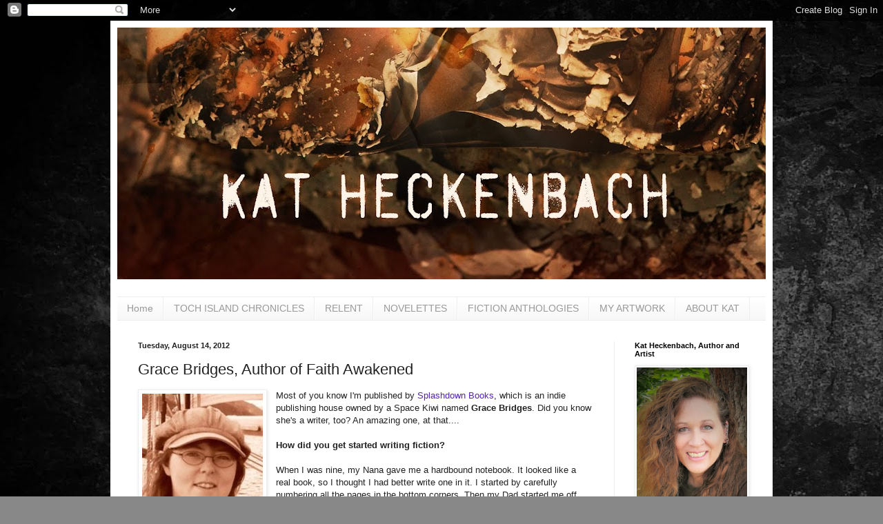

--- FILE ---
content_type: text/html; charset=UTF-8
request_url: http://www.katheckenbach.com/2012/08/grace-bridges-author-of-faith-awakened.html
body_size: 16062
content:
<!DOCTYPE html>
<html class='v2' dir='ltr' lang='en'>
<head>
<link href='https://www.blogger.com/static/v1/widgets/335934321-css_bundle_v2.css' rel='stylesheet' type='text/css'/>
<meta content='width=1100' name='viewport'/>
<meta content='text/html; charset=UTF-8' http-equiv='Content-Type'/>
<meta content='blogger' name='generator'/>
<link href='http://www.katheckenbach.com/favicon.ico' rel='icon' type='image/x-icon'/>
<link href='http://www.katheckenbach.com/2012/08/grace-bridges-author-of-faith-awakened.html' rel='canonical'/>
<link rel="alternate" type="application/atom+xml" title="Finding Kat Heckenbach - Atom" href="http://www.katheckenbach.com/feeds/posts/default" />
<link rel="alternate" type="application/rss+xml" title="Finding Kat Heckenbach - RSS" href="http://www.katheckenbach.com/feeds/posts/default?alt=rss" />
<link rel="service.post" type="application/atom+xml" title="Finding Kat Heckenbach - Atom" href="https://www.blogger.com/feeds/1036843894999783533/posts/default" />

<link rel="alternate" type="application/atom+xml" title="Finding Kat Heckenbach - Atom" href="http://www.katheckenbach.com/feeds/6994409294829125643/comments/default" />
<!--Can't find substitution for tag [blog.ieCssRetrofitLinks]-->
<link href='https://blogger.googleusercontent.com/img/b/R29vZ2xl/AVvXsEhmsZPQiLwZTHz8mpJ71QtW1Q_Wxk-LdLqvDzfJZjPcL_VD7M6XFC5a7SCc36z66uMH-KWHc3V_G-da7rx_ocjbbPCAfHJ9WppvuXGGuLyaBZyJlPyEgMZHgIbmVuUF6t59a-gdS9jnlJwz/s1600/grace.jpg' rel='image_src'/>
<meta content='http://www.katheckenbach.com/2012/08/grace-bridges-author-of-faith-awakened.html' property='og:url'/>
<meta content='Grace Bridges, Author of Faith Awakened' property='og:title'/>
<meta content='  Most of you know I&#39;m published by Splashdown Books , which is an indie publishing house owned by a Space Kiwi named Grace Bridges . Did yo...' property='og:description'/>
<meta content='https://blogger.googleusercontent.com/img/b/R29vZ2xl/AVvXsEhmsZPQiLwZTHz8mpJ71QtW1Q_Wxk-LdLqvDzfJZjPcL_VD7M6XFC5a7SCc36z66uMH-KWHc3V_G-da7rx_ocjbbPCAfHJ9WppvuXGGuLyaBZyJlPyEgMZHgIbmVuUF6t59a-gdS9jnlJwz/w1200-h630-p-k-no-nu/grace.jpg' property='og:image'/>
<title>Finding Kat Heckenbach: Grace Bridges, Author of Faith Awakened</title>
<style id='page-skin-1' type='text/css'><!--
/*
-----------------------------------------------
Blogger Template Style
Name:     Simple
Designer: Blogger
URL:      www.blogger.com
----------------------------------------------- */
/* Content
----------------------------------------------- */
body {
font: normal normal 12px Arial, Tahoma, Helvetica, FreeSans, sans-serif;
color: #222222;
background: #888888 url(http://3.bp.blogspot.com/-QfGi6KTbfEw/WVfQwUQcxEI/AAAAAAAAFao/lXnaFlSacT425-gFKQMJrI4pR9WjclcCgCK4BGAYYCw/s0/site-background.jpg) repeat scroll top left;
padding: 0 40px 40px 40px;
}
html body .region-inner {
min-width: 0;
max-width: 100%;
width: auto;
}
h2 {
font-size: 22px;
}
a:link {
text-decoration:none;
color: #5321bb;
}
a:visited {
text-decoration:none;
color: #5321bb;
}
a:hover {
text-decoration:underline;
color: #dd3d00;
}
.body-fauxcolumn-outer .fauxcolumn-inner {
background: transparent none repeat scroll top left;
_background-image: none;
}
.body-fauxcolumn-outer .cap-top {
position: absolute;
z-index: 1;
height: 400px;
width: 100%;
}
.body-fauxcolumn-outer .cap-top .cap-left {
width: 100%;
background: transparent none repeat-x scroll top left;
_background-image: none;
}
.content-outer {
-moz-box-shadow: 0 0 40px rgba(0, 0, 0, .15);
-webkit-box-shadow: 0 0 5px rgba(0, 0, 0, .15);
-goog-ms-box-shadow: 0 0 10px #333333;
box-shadow: 0 0 40px rgba(0, 0, 0, .15);
margin-bottom: 1px;
}
.content-inner {
padding: 10px 10px;
}
.content-inner {
background-color: #ffffff;
}
/* Header
----------------------------------------------- */
.header-outer {
background: #ffffff none repeat-x scroll 0 -400px;
_background-image: none;
}
.Header h1 {
font: normal normal 60px Arial, Tahoma, Helvetica, FreeSans, sans-serif;
color: #f5f5f5;
text-shadow: -1px -1px 1px rgba(0, 0, 0, .2);
}
.Header h1 a {
color: #f5f5f5;
}
.Header .description {
font-size: 140%;
color: #777777;
}
.header-inner .Header .titlewrapper {
padding: 22px 30px;
}
.header-inner .Header .descriptionwrapper {
padding: 0 30px;
}
/* Tabs
----------------------------------------------- */
.tabs-inner .section:first-child {
border-top: 1px solid #eeeeee;
}
.tabs-inner .section:first-child ul {
margin-top: -1px;
border-top: 1px solid #eeeeee;
border-left: 0 solid #eeeeee;
border-right: 0 solid #eeeeee;
}
.tabs-inner .widget ul {
background: #f5f5f5 url(https://resources.blogblog.com/blogblog/data/1kt/simple/gradients_light.png) repeat-x scroll 0 -800px;
_background-image: none;
border-bottom: 1px solid #eeeeee;
margin-top: 0;
margin-left: -30px;
margin-right: -30px;
}
.tabs-inner .widget li a {
display: inline-block;
padding: .6em 1em;
font: normal normal 14px Arial, Tahoma, Helvetica, FreeSans, sans-serif;
color: #999999;
border-left: 1px solid #ffffff;
border-right: 1px solid #eeeeee;
}
.tabs-inner .widget li:first-child a {
border-left: none;
}
.tabs-inner .widget li.selected a, .tabs-inner .widget li a:hover {
color: #000000;
background-color: #eeeeee;
text-decoration: none;
}
/* Columns
----------------------------------------------- */
.main-outer {
border-top: 0 solid #eeeeee;
}
.fauxcolumn-left-outer .fauxcolumn-inner {
border-right: 1px solid #eeeeee;
}
.fauxcolumn-right-outer .fauxcolumn-inner {
border-left: 1px solid #eeeeee;
}
/* Headings
----------------------------------------------- */
div.widget > h2,
div.widget h2.title {
margin: 0 0 1em 0;
font: normal bold 11px Arial, Tahoma, Helvetica, FreeSans, sans-serif;
color: #000000;
}
/* Widgets
----------------------------------------------- */
.widget .zippy {
color: #999999;
text-shadow: 2px 2px 1px rgba(0, 0, 0, .1);
}
.widget .popular-posts ul {
list-style: none;
}
/* Posts
----------------------------------------------- */
h2.date-header {
font: normal bold 11px Arial, Tahoma, Helvetica, FreeSans, sans-serif;
}
.date-header span {
background-color: transparent;
color: #222222;
padding: inherit;
letter-spacing: inherit;
margin: inherit;
}
.main-inner {
padding-top: 30px;
padding-bottom: 30px;
}
.main-inner .column-center-inner {
padding: 0 15px;
}
.main-inner .column-center-inner .section {
margin: 0 15px;
}
.post {
margin: 0 0 25px 0;
}
h3.post-title, .comments h4 {
font: normal normal 22px Arial, Tahoma, Helvetica, FreeSans, sans-serif;
margin: .75em 0 0;
}
.post-body {
font-size: 110%;
line-height: 1.4;
position: relative;
}
.post-body img, .post-body .tr-caption-container, .Profile img, .Image img,
.BlogList .item-thumbnail img {
padding: 2px;
background: #ffffff;
border: 1px solid #eeeeee;
-moz-box-shadow: 1px 1px 5px rgba(0, 0, 0, .1);
-webkit-box-shadow: 1px 1px 5px rgba(0, 0, 0, .1);
box-shadow: 1px 1px 5px rgba(0, 0, 0, .1);
}
.post-body img, .post-body .tr-caption-container {
padding: 5px;
}
.post-body .tr-caption-container {
color: #222222;
}
.post-body .tr-caption-container img {
padding: 0;
background: transparent;
border: none;
-moz-box-shadow: 0 0 0 rgba(0, 0, 0, .1);
-webkit-box-shadow: 0 0 0 rgba(0, 0, 0, .1);
box-shadow: 0 0 0 rgba(0, 0, 0, .1);
}
.post-header {
margin: 0 0 1.5em;
line-height: 1.6;
font-size: 90%;
}
.post-footer {
margin: 20px -2px 0;
padding: 5px 10px;
color: #666666;
background-color: #f9f9f9;
border-bottom: 1px solid #eeeeee;
line-height: 1.6;
font-size: 90%;
}
#comments .comment-author {
padding-top: 1.5em;
border-top: 1px solid #eeeeee;
background-position: 0 1.5em;
}
#comments .comment-author:first-child {
padding-top: 0;
border-top: none;
}
.avatar-image-container {
margin: .2em 0 0;
}
#comments .avatar-image-container img {
border: 1px solid #eeeeee;
}
/* Comments
----------------------------------------------- */
.comments .comments-content .icon.blog-author {
background-repeat: no-repeat;
background-image: url([data-uri]);
}
.comments .comments-content .loadmore a {
border-top: 1px solid #999999;
border-bottom: 1px solid #999999;
}
.comments .comment-thread.inline-thread {
background-color: #f9f9f9;
}
.comments .continue {
border-top: 2px solid #999999;
}
/* Accents
---------------------------------------------- */
.section-columns td.columns-cell {
border-left: 1px solid #eeeeee;
}
.blog-pager {
background: transparent none no-repeat scroll top center;
}
.blog-pager-older-link, .home-link,
.blog-pager-newer-link {
background-color: #ffffff;
padding: 5px;
}
.footer-outer {
border-top: 0 dashed #bbbbbb;
}
/* Mobile
----------------------------------------------- */
body.mobile  {
background-size: auto;
}
.mobile .body-fauxcolumn-outer {
background: transparent none repeat scroll top left;
}
.mobile .body-fauxcolumn-outer .cap-top {
background-size: 100% auto;
}
.mobile .content-outer {
-webkit-box-shadow: 0 0 3px rgba(0, 0, 0, .15);
box-shadow: 0 0 3px rgba(0, 0, 0, .15);
}
.mobile .tabs-inner .widget ul {
margin-left: 0;
margin-right: 0;
}
.mobile .post {
margin: 0;
}
.mobile .main-inner .column-center-inner .section {
margin: 0;
}
.mobile .date-header span {
padding: 0.1em 10px;
margin: 0 -10px;
}
.mobile h3.post-title {
margin: 0;
}
.mobile .blog-pager {
background: transparent none no-repeat scroll top center;
}
.mobile .footer-outer {
border-top: none;
}
.mobile .main-inner, .mobile .footer-inner {
background-color: #ffffff;
}
.mobile-index-contents {
color: #222222;
}
.mobile-link-button {
background-color: #5321bb;
}
.mobile-link-button a:link, .mobile-link-button a:visited {
color: #ffffff;
}
.mobile .tabs-inner .section:first-child {
border-top: none;
}
.mobile .tabs-inner .PageList .widget-content {
background-color: #eeeeee;
color: #000000;
border-top: 1px solid #eeeeee;
border-bottom: 1px solid #eeeeee;
}
.mobile .tabs-inner .PageList .widget-content .pagelist-arrow {
border-left: 1px solid #eeeeee;
}

--></style>
<style id='template-skin-1' type='text/css'><!--
body {
min-width: 960px;
}
.content-outer, .content-fauxcolumn-outer, .region-inner {
min-width: 960px;
max-width: 960px;
_width: 960px;
}
.main-inner .columns {
padding-left: 0;
padding-right: 220px;
}
.main-inner .fauxcolumn-center-outer {
left: 0;
right: 220px;
/* IE6 does not respect left and right together */
_width: expression(this.parentNode.offsetWidth -
parseInt("0") -
parseInt("220px") + 'px');
}
.main-inner .fauxcolumn-left-outer {
width: 0;
}
.main-inner .fauxcolumn-right-outer {
width: 220px;
}
.main-inner .column-left-outer {
width: 0;
right: 100%;
margin-left: -0;
}
.main-inner .column-right-outer {
width: 220px;
margin-right: -220px;
}
#layout {
min-width: 0;
}
#layout .content-outer {
min-width: 0;
width: 800px;
}
#layout .region-inner {
min-width: 0;
width: auto;
}
body#layout div.add_widget {
padding: 8px;
}
body#layout div.add_widget a {
margin-left: 32px;
}
--></style>
<style>
    body {background-image:url(http\:\/\/3.bp.blogspot.com\/-QfGi6KTbfEw\/WVfQwUQcxEI\/AAAAAAAAFao\/lXnaFlSacT425-gFKQMJrI4pR9WjclcCgCK4BGAYYCw\/s0\/site-background.jpg);}
    
@media (max-width: 200px) { body {background-image:url(http\:\/\/3.bp.blogspot.com\/-QfGi6KTbfEw\/WVfQwUQcxEI\/AAAAAAAAFao\/lXnaFlSacT425-gFKQMJrI4pR9WjclcCgCK4BGAYYCw\/w200\/site-background.jpg);}}
@media (max-width: 400px) and (min-width: 201px) { body {background-image:url(http\:\/\/3.bp.blogspot.com\/-QfGi6KTbfEw\/WVfQwUQcxEI\/AAAAAAAAFao\/lXnaFlSacT425-gFKQMJrI4pR9WjclcCgCK4BGAYYCw\/w400\/site-background.jpg);}}
@media (max-width: 800px) and (min-width: 401px) { body {background-image:url(http\:\/\/3.bp.blogspot.com\/-QfGi6KTbfEw\/WVfQwUQcxEI\/AAAAAAAAFao\/lXnaFlSacT425-gFKQMJrI4pR9WjclcCgCK4BGAYYCw\/w800\/site-background.jpg);}}
@media (max-width: 1200px) and (min-width: 801px) { body {background-image:url(http\:\/\/3.bp.blogspot.com\/-QfGi6KTbfEw\/WVfQwUQcxEI\/AAAAAAAAFao\/lXnaFlSacT425-gFKQMJrI4pR9WjclcCgCK4BGAYYCw\/w1200\/site-background.jpg);}}
/* Last tag covers anything over one higher than the previous max-size cap. */
@media (min-width: 1201px) { body {background-image:url(http\:\/\/3.bp.blogspot.com\/-QfGi6KTbfEw\/WVfQwUQcxEI\/AAAAAAAAFao\/lXnaFlSacT425-gFKQMJrI4pR9WjclcCgCK4BGAYYCw\/w1600\/site-background.jpg);}}
  </style>
<link href='https://www.blogger.com/dyn-css/authorization.css?targetBlogID=1036843894999783533&amp;zx=1a2ddcef-c2df-4402-83a4-4508b5ff40b3' media='none' onload='if(media!=&#39;all&#39;)media=&#39;all&#39;' rel='stylesheet'/><noscript><link href='https://www.blogger.com/dyn-css/authorization.css?targetBlogID=1036843894999783533&amp;zx=1a2ddcef-c2df-4402-83a4-4508b5ff40b3' rel='stylesheet'/></noscript>
<meta name='google-adsense-platform-account' content='ca-host-pub-1556223355139109'/>
<meta name='google-adsense-platform-domain' content='blogspot.com'/>

</head>
<body class='loading variant-pale'>
<div class='navbar section' id='navbar' name='Navbar'><div class='widget Navbar' data-version='1' id='Navbar1'><script type="text/javascript">
    function setAttributeOnload(object, attribute, val) {
      if(window.addEventListener) {
        window.addEventListener('load',
          function(){ object[attribute] = val; }, false);
      } else {
        window.attachEvent('onload', function(){ object[attribute] = val; });
      }
    }
  </script>
<div id="navbar-iframe-container"></div>
<script type="text/javascript" src="https://apis.google.com/js/platform.js"></script>
<script type="text/javascript">
      gapi.load("gapi.iframes:gapi.iframes.style.bubble", function() {
        if (gapi.iframes && gapi.iframes.getContext) {
          gapi.iframes.getContext().openChild({
              url: 'https://www.blogger.com/navbar/1036843894999783533?po\x3d6994409294829125643\x26origin\x3dhttp://www.katheckenbach.com',
              where: document.getElementById("navbar-iframe-container"),
              id: "navbar-iframe"
          });
        }
      });
    </script><script type="text/javascript">
(function() {
var script = document.createElement('script');
script.type = 'text/javascript';
script.src = '//pagead2.googlesyndication.com/pagead/js/google_top_exp.js';
var head = document.getElementsByTagName('head')[0];
if (head) {
head.appendChild(script);
}})();
</script>
</div></div>
<div class='body-fauxcolumns'>
<div class='fauxcolumn-outer body-fauxcolumn-outer'>
<div class='cap-top'>
<div class='cap-left'></div>
<div class='cap-right'></div>
</div>
<div class='fauxborder-left'>
<div class='fauxborder-right'></div>
<div class='fauxcolumn-inner'>
</div>
</div>
<div class='cap-bottom'>
<div class='cap-left'></div>
<div class='cap-right'></div>
</div>
</div>
</div>
<div class='content'>
<div class='content-fauxcolumns'>
<div class='fauxcolumn-outer content-fauxcolumn-outer'>
<div class='cap-top'>
<div class='cap-left'></div>
<div class='cap-right'></div>
</div>
<div class='fauxborder-left'>
<div class='fauxborder-right'></div>
<div class='fauxcolumn-inner'>
</div>
</div>
<div class='cap-bottom'>
<div class='cap-left'></div>
<div class='cap-right'></div>
</div>
</div>
</div>
<div class='content-outer'>
<div class='content-cap-top cap-top'>
<div class='cap-left'></div>
<div class='cap-right'></div>
</div>
<div class='fauxborder-left content-fauxborder-left'>
<div class='fauxborder-right content-fauxborder-right'></div>
<div class='content-inner'>
<header>
<div class='header-outer'>
<div class='header-cap-top cap-top'>
<div class='cap-left'></div>
<div class='cap-right'></div>
</div>
<div class='fauxborder-left header-fauxborder-left'>
<div class='fauxborder-right header-fauxborder-right'></div>
<div class='region-inner header-inner'>
<div class='header section' id='header' name='Header'><div class='widget Header' data-version='1' id='Header1'>
<div id='header-inner'>
<a href='http://www.katheckenbach.com/' style='display: block'>
<img alt='Finding Kat Heckenbach' height='365px; ' id='Header1_headerimg' src='https://blogger.googleusercontent.com/img/b/R29vZ2xl/AVvXsEj4-2IH5ZuI-B9KrZUhfV0ERmVQEN9U9XEjKeG_GfocEni0HLd24Jz3Vg9BZgxHUyFuuZ2YqV4nea_3dy-w3MpHuhx_LJAwPxP4ti3uvMqyXOaqCefH-OthgiuD9n1GE8W7todNa1WHerbM/s940/RelentCoverArtBanner.jpg' style='display: block' width='940px; '/>
</a>
<div class='descriptionwrapper'>
<p class='description'><span>
</span></p>
</div>
</div>
</div></div>
</div>
</div>
<div class='header-cap-bottom cap-bottom'>
<div class='cap-left'></div>
<div class='cap-right'></div>
</div>
</div>
</header>
<div class='tabs-outer'>
<div class='tabs-cap-top cap-top'>
<div class='cap-left'></div>
<div class='cap-right'></div>
</div>
<div class='fauxborder-left tabs-fauxborder-left'>
<div class='fauxborder-right tabs-fauxborder-right'></div>
<div class='region-inner tabs-inner'>
<div class='tabs section' id='crosscol' name='Cross-Column'><div class='widget PageList' data-version='1' id='PageList1'>
<h2>Pages</h2>
<div class='widget-content'>
<ul>
<li>
<a href='http://www.katheckenbach.com/'>Home</a>
</li>
<li>
<a href='http://www.katheckenbach.com/p/novels.html'>TOCH ISLAND CHRONICLES</a>
</li>
<li>
<a href='http://www.katheckenbach.com/p/relent.html'>RELENT</a>
</li>
<li>
<a href='http://www.katheckenbach.com/p/short-story-ebooks.html'>NOVELETTES </a>
</li>
<li>
<a href='http://www.katheckenbach.com/p/fiction-anthologies.html'>FICTION ANTHOLOGIES</a>
</li>
<li>
<a href='http://www.katheckenbach.com/p/my-artwork.html'>MY ARTWORK</a>
</li>
<li>
<a href='http://www.katheckenbach.com/p/about-kat.html'>ABOUT KAT</a>
</li>
</ul>
<div class='clear'></div>
</div>
</div></div>
<div class='tabs no-items section' id='crosscol-overflow' name='Cross-Column 2'></div>
</div>
</div>
<div class='tabs-cap-bottom cap-bottom'>
<div class='cap-left'></div>
<div class='cap-right'></div>
</div>
</div>
<div class='main-outer'>
<div class='main-cap-top cap-top'>
<div class='cap-left'></div>
<div class='cap-right'></div>
</div>
<div class='fauxborder-left main-fauxborder-left'>
<div class='fauxborder-right main-fauxborder-right'></div>
<div class='region-inner main-inner'>
<div class='columns fauxcolumns'>
<div class='fauxcolumn-outer fauxcolumn-center-outer'>
<div class='cap-top'>
<div class='cap-left'></div>
<div class='cap-right'></div>
</div>
<div class='fauxborder-left'>
<div class='fauxborder-right'></div>
<div class='fauxcolumn-inner'>
</div>
</div>
<div class='cap-bottom'>
<div class='cap-left'></div>
<div class='cap-right'></div>
</div>
</div>
<div class='fauxcolumn-outer fauxcolumn-left-outer'>
<div class='cap-top'>
<div class='cap-left'></div>
<div class='cap-right'></div>
</div>
<div class='fauxborder-left'>
<div class='fauxborder-right'></div>
<div class='fauxcolumn-inner'>
</div>
</div>
<div class='cap-bottom'>
<div class='cap-left'></div>
<div class='cap-right'></div>
</div>
</div>
<div class='fauxcolumn-outer fauxcolumn-right-outer'>
<div class='cap-top'>
<div class='cap-left'></div>
<div class='cap-right'></div>
</div>
<div class='fauxborder-left'>
<div class='fauxborder-right'></div>
<div class='fauxcolumn-inner'>
</div>
</div>
<div class='cap-bottom'>
<div class='cap-left'></div>
<div class='cap-right'></div>
</div>
</div>
<!-- corrects IE6 width calculation -->
<div class='columns-inner'>
<div class='column-center-outer'>
<div class='column-center-inner'>
<div class='main section' id='main' name='Main'><div class='widget Blog' data-version='1' id='Blog1'>
<div class='blog-posts hfeed'>

          <div class="date-outer">
        
<h2 class='date-header'><span>Tuesday, August 14, 2012</span></h2>

          <div class="date-posts">
        
<div class='post-outer'>
<div class='post hentry uncustomized-post-template' itemprop='blogPost' itemscope='itemscope' itemtype='http://schema.org/BlogPosting'>
<meta content='https://blogger.googleusercontent.com/img/b/R29vZ2xl/AVvXsEhmsZPQiLwZTHz8mpJ71QtW1Q_Wxk-LdLqvDzfJZjPcL_VD7M6XFC5a7SCc36z66uMH-KWHc3V_G-da7rx_ocjbbPCAfHJ9WppvuXGGuLyaBZyJlPyEgMZHgIbmVuUF6t59a-gdS9jnlJwz/s1600/grace.jpg' itemprop='image_url'/>
<meta content='1036843894999783533' itemprop='blogId'/>
<meta content='6994409294829125643' itemprop='postId'/>
<a name='6994409294829125643'></a>
<h3 class='post-title entry-title' itemprop='name'>
Grace Bridges, Author of Faith Awakened
</h3>
<div class='post-header'>
<div class='post-header-line-1'></div>
</div>
<div class='post-body entry-content' id='post-body-6994409294829125643' itemprop='description articleBody'>
<div class="separator" style="clear: both; text-align: center;">
<a href="https://blogger.googleusercontent.com/img/b/R29vZ2xl/AVvXsEhmsZPQiLwZTHz8mpJ71QtW1Q_Wxk-LdLqvDzfJZjPcL_VD7M6XFC5a7SCc36z66uMH-KWHc3V_G-da7rx_ocjbbPCAfHJ9WppvuXGGuLyaBZyJlPyEgMZHgIbmVuUF6t59a-gdS9jnlJwz/s1600/grace.jpg" imageanchor="1" style="clear: left; float: left; margin-bottom: 1em; margin-right: 1em;"><img border="0" src="https://blogger.googleusercontent.com/img/b/R29vZ2xl/AVvXsEhmsZPQiLwZTHz8mpJ71QtW1Q_Wxk-LdLqvDzfJZjPcL_VD7M6XFC5a7SCc36z66uMH-KWHc3V_G-da7rx_ocjbbPCAfHJ9WppvuXGGuLyaBZyJlPyEgMZHgIbmVuUF6t59a-gdS9jnlJwz/s1600/grace.jpg" /></a></div>
Most of you know I'm published by <a href="http://www.splashdownbooks.com/" target="_blank">Splashdown Books</a>, which is an indie publishing house owned by a Space Kiwi named <b>Grace Bridges</b>. Did you know she's a writer, too? An amazing one, at that....<br />
<b><br /></b>
<b>How did you get started writing fiction?</b><br />
<div class="MsoNormal">
<br /></div>
<div class="MsoNormal">
When I was nine, my
Nana gave me a hardbound notebook. It looked like a real book, so I thought I
had better write one in it. I started by carefully numbering all the pages in
the bottom corners. Then my Dad started me off with a generic story prompt
&#8220;Zebra&#8221; which I managed to spin into a long-running illustrated science fiction
tale alternating between infantile cops-n-robbers in space and ripping off
recently-viewed movies.<o:p></o:p></div>
<div class="MsoNormal">
<br /></div>
<div class="MsoNormal">
<br /></div>
<div class="MsoNormal">
<b>How do you incorporate themes and purpose into
your work, or do you?<o:p></o:p></b></div>
<div class="MsoNormal">
<br /></div>
<div class="MsoNormal">
Not deliberately. I
feel these things need to be organic. Story must come first. You can have a
great story and a fun read without a theme, but a themed story can be pretty
lame sometimes. If a theme suggests itself then I am happy to exploit it and
increase its power, but I won&#8217;t add an artificial one just for the sake of it. <o:p></o:p></div>
<div class="MsoNormal">
<br /></div>
<div class="MsoNormal">
<div class="separator" style="clear: both; text-align: center;">
<a href="https://blogger.googleusercontent.com/img/b/R29vZ2xl/AVvXsEhtKz-ziM39DZyyDZn1-QhN6IAAhodibPbxPoYUZVqo4-KlZf4iDgJG8bS1sDaQmYgKoO_svbimwtSmKg1_iJECua1P9G6c7-w_BldET6RWc0wUe6WPMpc8hZvFmx9KORyx9MFmMZNwwNp_/s1600/faith-250.jpg" imageanchor="1" style="clear: right; float: right; margin-bottom: 1em; margin-left: 1em;"><img border="0" height="320" src="https://blogger.googleusercontent.com/img/b/R29vZ2xl/AVvXsEhtKz-ziM39DZyyDZn1-QhN6IAAhodibPbxPoYUZVqo4-KlZf4iDgJG8bS1sDaQmYgKoO_svbimwtSmKg1_iJECua1P9G6c7-w_BldET6RWc0wUe6WPMpc8hZvFmx9KORyx9MFmMZNwwNp_/s320/faith-250.jpg" width="212" /></a></div>
<b><span lang="EN-NZ">How
would you summarize your style of writing?<o:p></o:p></span></b></div>
<div class="MsoNormal">
<br /></div>
<div class="MsoNormal">
<span lang="EN-NZ">Literary-influenced, deeply personal,
descriptive, and characterised by evocative vignettes. <o:p></o:p></span></div>
<div class="MsoNormal">
<br /></div>
<div class="MsoNormal">
Find Grace:<o:p></o:p></div>
<div class="MsoNormal">
<span lang="EN-NZ"><a href="http://grace.splashdownbooks.com/"><span lang="EN-US">http://grace.splashdownbooks.com</span></a></span><o:p></o:p></div>
<div class="MsoNormal">
<span lang="EN-NZ"><a href="http://www.facebook.com/gracebridges1"><span lang="EN-US">http://www.facebook.com/gracebridges1</span></a></span><o:p></o:p></div>
<div class="MsoNormal">
<span lang="EN-NZ"><span lang="EN-US"><a href="http://pinterest.com/splashdown">http://pinterest.com/splashdown</a></span></span> <o:p></o:p><br />
<span lang="EN-NZ"><br /></span>
<span lang="EN-NZ"></span><br />
<div class="MsoNormal">
<span lang="EN-NZ"><span lang="EN-NZ">Info on&nbsp;<a href="http://www.splashdownbooks.com/science-fiction/faith-awakened" target="_blank"><span style="font-family: &quot;Garamond&quot;,&quot;serif&quot;; font-size: 12pt; line-height: 18px;">Faith Awakened</span></a><o:p></o:p></span></span></div>
<div class="MsoNormal">
<span lang="EN-NZ"><br class="Apple-interchange-newline" /></span></div>
<div class="MsoNormal">
<div class="MsoNormal">
<span lang="EN-NZ"><i>Ireland as it has never been seen before - in a future where hope is hard to come by. Mariah, living in the dark time after the advent of a one world government, seeks the light in the underground Fellowship of the Awakened. Shortly afterwards, nearly the whole earth is silenced, and she struggles through the shock with a handful of survivors. Yet the danger has not passed away entirely, and they are forced to fight for their lives using an untested technology.</i></span></div>
<div class="MsoNormal">
<span lang="EN-NZ"><i><br /></i></span></div>
<div class="MsoNormal">
<span lang="EN-NZ"><i>Faith, too, grows up in Ireland, but it has little in common with the homeland Mariah knew. Sometimes she thinks her life is perfect, asking herself, "If this is a dream, when am I going to wake up?" Other times it seems repetitive and monotonous. She experiences much to delight her, but also suffers from inexplicable bouts of amnesia that rob her of the past again and again. Seeking answers, she travels much in the free world, where disappointments and successes vie for the upper hand until she finally finds fulfillment in spite of all her disasters.</i></span></div>
</div>
<br />
<span lang="EN-NZ"><br /></span></div>
<div class="MsoNormal">
<br /></div>
<div class="MsoNormal">
<span lang="EN-NZ">One of the trailers from the Faith Awakened
campaign of 2007 (filmed in Germany):<o:p></o:p></span><br />
<span lang="EN-NZ"><br /></span>

<iframe allowfullscreen="allowfullscreen" frameborder="0" height="315" src="http://www.youtube.com/embed/jNbbFBiNNJ4" width="420"></iframe>
<span lang="EN-NZ"><br /></span></div>
<div class="MsoNormal">
<br /></div>
<div class="MsoNormal">
<br /></div>
<div class="MsoNormal">
<span lang="EN-NZ">Blog Tour Sites:<o:p></o:p></span></div>
<div class="MsoNormal">
<br /></div>
<div class="MsoNormal">
<span lang="EN-NZ">R. L. Copple: &nbsp;<a href="http://blog.rlcopple.com/">http://blog.rlcopple.com</a><o:p></o:p></span></div>
<div class="MsoNormal">
Diane M. Graham: &nbsp;<a href="http://dianemgraham.com/blog/">http://dianemgraham.com/blog/</a></div>
<div class="MsoNormal">
<span lang="EN-NZ">Travis Perry: &nbsp;<a href="http://travissbigidea.blogspot.com/">http://travissbigidea.blogspot.com/</a><o:p></o:p></span></div>
<div class="MsoNormal">
<span lang="EN-NZ">Paul Baines:&nbsp;&nbsp;<a href="http://www.pabaines.com/">http://www.pabaines.com</a><o:p></o:p></span></div>
<div class="MsoNormal">
<span lang="EN-NZ">Caprice Hokstad: &nbsp;<a href="http://caprice.splashdownbooks.com/">http://caprice.splashdownbooks.com/</a><o:p></o:p></span></div>
<div class="MsoNormal">
<span lang="EN-NZ">Keven Newsome:&nbsp;&nbsp;<a href="http://www.kevennewsome.com/">http://www.kevennewsome.com</a><o:p></o:p></span></div>
<div class="MsoNormal">
<span lang="EN-NZ">Robynn Tolbert:&nbsp;&nbsp;<a href="http://ranunculusturtle.blogspot.com/">http://ranunculusturtle.blogspot.com/</a><o:p></o:p></span></div>
<div class="MsoNormal">
<span lang="EN-NZ">Frank Creed:&nbsp;&nbsp;<a href="http://blog.frankcreed.com/">http://blog.frankcreed.com/</a><o:p></o:p></span></div>
<div class="MsoNormal">
<span lang="EN-NZ">Fred Warren:&nbsp;&nbsp;<a href="http://frederation.wordpress.com/">http://frederation.wordpress.com/</a><o:p></o:p></span></div>
<div class="MsoNormal">
<span lang="EN-NZ">Ryan Grabow:&nbsp;&nbsp;<a href="http://www.egrabow.com/rm.php?e=Prime">http://www.egrabow.com/rm.php?e=Prime</a><o:p></o:p></span></div>
<div class="MsoNormal">
<span lang="EN-NZ">Greg Mitchell:&nbsp;&nbsp;<a href="http://www.thecomingevil.blogspot.com/">http://www.thecomingevil.blogspot.com/</a><o:p></o:p></span></div>
<div class="MsoNormal">
<br /></div>
<div class="MsoNormal">
<br /></div>
<div style='clear: both;'></div>
</div>
<div class='post-footer'>
<div class='post-footer-line post-footer-line-1'>
<span class='post-author vcard'>
Posted by
<span class='fn' itemprop='author' itemscope='itemscope' itemtype='http://schema.org/Person'>
<meta content='https://www.blogger.com/profile/17690721679155795038' itemprop='url'/>
<a class='g-profile' href='https://www.blogger.com/profile/17690721679155795038' rel='author' title='author profile'>
<span itemprop='name'>Kat Heckenbach</span>
</a>
</span>
</span>
<span class='post-timestamp'>
at
<meta content='http://www.katheckenbach.com/2012/08/grace-bridges-author-of-faith-awakened.html' itemprop='url'/>
<a class='timestamp-link' href='http://www.katheckenbach.com/2012/08/grace-bridges-author-of-faith-awakened.html' rel='bookmark' title='permanent link'><abbr class='published' itemprop='datePublished' title='2012-08-14T05:40:00-07:00'>5:40&#8239;AM</abbr></a>
</span>
<span class='post-comment-link'>
</span>
<span class='post-icons'>
<span class='item-control blog-admin pid-961446458'>
<a href='https://www.blogger.com/post-edit.g?blogID=1036843894999783533&postID=6994409294829125643&from=pencil' title='Edit Post'>
<img alt='' class='icon-action' height='18' src='https://resources.blogblog.com/img/icon18_edit_allbkg.gif' width='18'/>
</a>
</span>
</span>
<div class='post-share-buttons goog-inline-block'>
<a class='goog-inline-block share-button sb-email' href='https://www.blogger.com/share-post.g?blogID=1036843894999783533&postID=6994409294829125643&target=email' target='_blank' title='Email This'><span class='share-button-link-text'>Email This</span></a><a class='goog-inline-block share-button sb-blog' href='https://www.blogger.com/share-post.g?blogID=1036843894999783533&postID=6994409294829125643&target=blog' onclick='window.open(this.href, "_blank", "height=270,width=475"); return false;' target='_blank' title='BlogThis!'><span class='share-button-link-text'>BlogThis!</span></a><a class='goog-inline-block share-button sb-twitter' href='https://www.blogger.com/share-post.g?blogID=1036843894999783533&postID=6994409294829125643&target=twitter' target='_blank' title='Share to X'><span class='share-button-link-text'>Share to X</span></a><a class='goog-inline-block share-button sb-facebook' href='https://www.blogger.com/share-post.g?blogID=1036843894999783533&postID=6994409294829125643&target=facebook' onclick='window.open(this.href, "_blank", "height=430,width=640"); return false;' target='_blank' title='Share to Facebook'><span class='share-button-link-text'>Share to Facebook</span></a><a class='goog-inline-block share-button sb-pinterest' href='https://www.blogger.com/share-post.g?blogID=1036843894999783533&postID=6994409294829125643&target=pinterest' target='_blank' title='Share to Pinterest'><span class='share-button-link-text'>Share to Pinterest</span></a>
</div>
</div>
<div class='post-footer-line post-footer-line-2'>
<span class='post-labels'>
Labels:
<a href='http://www.katheckenbach.com/search/label/blog%20tour' rel='tag'>blog tour</a>,
<a href='http://www.katheckenbach.com/search/label/Faith%20Awakened' rel='tag'>Faith Awakened</a>,
<a href='http://www.katheckenbach.com/search/label/Grace%20Bridges' rel='tag'>Grace Bridges</a>,
<a href='http://www.katheckenbach.com/search/label/interview' rel='tag'>interview</a>,
<a href='http://www.katheckenbach.com/search/label/Treasure%20Hunters%20video' rel='tag'>Treasure Hunters video</a>
</span>
</div>
<div class='post-footer-line post-footer-line-3'>
<span class='post-location'>
</span>
</div>
</div>
</div>
<div class='comments' id='comments'>
<a name='comments'></a>
<h4>3 comments:</h4>
<div id='Blog1_comments-block-wrapper'>
<dl class='avatar-comment-indent' id='comments-block'>
<dt class='comment-author ' id='c7621654032536640178'>
<a name='c7621654032536640178'></a>
<div class="avatar-image-container avatar-stock"><span dir="ltr"><img src="//resources.blogblog.com/img/blank.gif" width="35" height="35" alt="" title="Headless Unicorn Guy">

</span></div>
Headless Unicorn Guy
said...
</dt>
<dd class='comment-body' id='Blog1_cmt-7621654032536640178'>
<p>
What rankled me about that cover blurb was the Conventional Christianese:<br /><br /><i>Mariah, living in the dark time after the advent of a one world government, seeks the light in the underground Fellowship of the Awakened.</i><br /><br />Near Future Persecution Dystopia, CHECK.<br /><br />&quot;One World Government&quot; = Christianese Code Words for The Antichrist(TM).  End Time Prophecy tie-in, CHECK. <br /><br />All too many Christians have already signed the future over to The Antichrist and only wait to be beamed up (any minute now... any minute now... any minute now...).  Can&#39;t somebody think of something different?
</p>
</dd>
<dd class='comment-footer'>
<span class='comment-timestamp'>
<a href='http://www.katheckenbach.com/2012/08/grace-bridges-author-of-faith-awakened.html?showComment=1349036161732#c7621654032536640178' title='comment permalink'>
September 30, 2012 at 1:16&#8239;PM
</a>
<span class='item-control blog-admin pid-205161913'>
<a class='comment-delete' href='https://www.blogger.com/comment/delete/1036843894999783533/7621654032536640178' title='Delete Comment'>
<img src='https://resources.blogblog.com/img/icon_delete13.gif'/>
</a>
</span>
</span>
</dd>
<dt class='comment-author blog-author' id='c7193299553301022910'>
<a name='c7193299553301022910'></a>
<div class="avatar-image-container avatar-stock"><span dir="ltr"><a href="https://www.blogger.com/profile/17690721679155795038" target="" rel="nofollow" onclick="" class="avatar-hovercard" id="av-7193299553301022910-17690721679155795038"><img src="//www.blogger.com/img/blogger_logo_round_35.png" width="35" height="35" alt="" title="Kat Heckenbach">

</a></span></div>
<a href='https://www.blogger.com/profile/17690721679155795038' rel='nofollow'>Kat Heckenbach</a>
said...
</dt>
<dd class='comment-body' id='Blog1_cmt-7193299553301022910'>
<p>
I must say, there is NO mention of an anti-Christ or end-time prophecy or anything like that in this book. It&#39;s got a persecuted Christian vein--that I will admit--but it&#39;s not at all &quot;Left Behind.&quot;<br /><br />The dystopian part has to do with the government using people as slave work and basically controlling them by controlling their food supply, and someone comes up with a way around that, a way everyone can grow food very quickly, but it gets out of hand and spreads a plague. The characters use VR to escape the plague. <br /><br />No end-times. No anti-Christ. No second coming. 
</p>
</dd>
<dd class='comment-footer'>
<span class='comment-timestamp'>
<a href='http://www.katheckenbach.com/2012/08/grace-bridges-author-of-faith-awakened.html?showComment=1349036501304#c7193299553301022910' title='comment permalink'>
September 30, 2012 at 1:21&#8239;PM
</a>
<span class='item-control blog-admin pid-961446458'>
<a class='comment-delete' href='https://www.blogger.com/comment/delete/1036843894999783533/7193299553301022910' title='Delete Comment'>
<img src='https://resources.blogblog.com/img/icon_delete13.gif'/>
</a>
</span>
</span>
</dd>
<dt class='comment-author ' id='c1479009166913828086'>
<a name='c1479009166913828086'></a>
<div class="avatar-image-container avatar-stock"><span dir="ltr"><img src="//resources.blogblog.com/img/blank.gif" width="35" height="35" alt="" title="Headless Unicorn Guy">

</span></div>
Headless Unicorn Guy
said...
</dt>
<dd class='comment-body' id='Blog1_cmt-1479009166913828086'>
<p>
Kat, Grace, that is the baggage you have to carry, forged from decade after decade of Conventional Christianese fiction.  Where the only Future Christians are permitted to have is the No-Future of <i>Late Great Planet Earth</i> and <i>Left Behind</i>.
</p>
</dd>
<dd class='comment-footer'>
<span class='comment-timestamp'>
<a href='http://www.katheckenbach.com/2012/08/grace-bridges-author-of-faith-awakened.html?showComment=1349101180861#c1479009166913828086' title='comment permalink'>
October 1, 2012 at 7:19&#8239;AM
</a>
<span class='item-control blog-admin pid-205161913'>
<a class='comment-delete' href='https://www.blogger.com/comment/delete/1036843894999783533/1479009166913828086' title='Delete Comment'>
<img src='https://resources.blogblog.com/img/icon_delete13.gif'/>
</a>
</span>
</span>
</dd>
</dl>
</div>
<p class='comment-footer'>
<a href='https://www.blogger.com/comment/fullpage/post/1036843894999783533/6994409294829125643' onclick='javascript:window.open(this.href, "bloggerPopup", "toolbar=0,location=0,statusbar=1,menubar=0,scrollbars=yes,width=640,height=500"); return false;'>Post a Comment</a>
</p>
</div>
</div>

        </div></div>
      
</div>
<div class='blog-pager' id='blog-pager'>
<span id='blog-pager-newer-link'>
<a class='blog-pager-newer-link' href='http://www.katheckenbach.com/2012/08/seeking-unseen-cover-revealagain.html' id='Blog1_blog-pager-newer-link' title='Newer Post'>Newer Post</a>
</span>
<span id='blog-pager-older-link'>
<a class='blog-pager-older-link' href='http://www.katheckenbach.com/2012/08/for-lack-of-better-topic-here-read.html' id='Blog1_blog-pager-older-link' title='Older Post'>Older Post</a>
</span>
<a class='home-link' href='http://www.katheckenbach.com/'>Home</a>
</div>
<div class='clear'></div>
<div class='post-feeds'>
<div class='feed-links'>
Subscribe to:
<a class='feed-link' href='http://www.katheckenbach.com/feeds/6994409294829125643/comments/default' target='_blank' type='application/atom+xml'>Post Comments (Atom)</a>
</div>
</div>
</div></div>
</div>
</div>
<div class='column-left-outer'>
<div class='column-left-inner'>
<aside>
</aside>
</div>
</div>
<div class='column-right-outer'>
<div class='column-right-inner'>
<aside>
<div class='sidebar section' id='sidebar-right-1'><div class='widget Image' data-version='1' id='Image2'>
<h2>Kat Heckenbach, Author and Artist</h2>
<div class='widget-content'>
<a href='https://www.amazon.com/kat-heckenbach/e/B0042QM3YO'>
<img alt='Kat Heckenbach, Author and Artist' height='211' id='Image2_img' src='https://blogger.googleusercontent.com/img/b/R29vZ2xl/AVvXsEhKHw7_Qp3BtdUk0wejIF_NxAYYQM73ux7n0RTwGfa9b9nOyI7US5831lIOio7OX3GeJgX1lrqqj2mjrOUP-j5uoKHxuF5wRuz-NCSDprwHUw8xPLoZfQN49p3NznM0l5dsfz7zrS3a2nXt/s250/Kat+Heckenbach+Author+Head+Shot.JPG' width='160'/>
</a>
<br/>
</div>
<div class='clear'></div>
</div><div class='widget LinkList' data-version='1' id='LinkList1'>
<div class='widget-content'>
<ul>
<li><a href='https://www.facebook.com/KatHeckenbachAuthorArtist'>Facebook</a></li>
<li><a href='https://www.goodreads.com/author/show/3190288.Kat_Heckenbach'>Goodreads</a></li>
<li><a href='https://www.wattpad.com/user/KatHeckenbach'>Wattpad</a></li>
</ul>
<div class='clear'></div>
</div>
</div><div class='widget Image' data-version='1' id='Image10'>
<h2>Buy my original art and prints:</h2>
<div class='widget-content'>
<a href='https://www.etsy.com/shop/JumpingRails/'>
<img alt='Buy my original art and prints:' height='80' id='Image10_img' src='https://blogger.googleusercontent.com/img/b/R29vZ2xl/AVvXsEikd_1njtwjiiQGNHEl1BZyxv-P-Yfx2rKDA2q47ff8RXyRd8b_xc5i1S7-AawfDY-wJBJh2qByTurHkqLCW3bf3-t7eQcd7iMKHE3IDr9qhbKN3XD9lKrp3SaAmql47SbaDjbfM2GLKM3Z/s1600/1200px-Etsy_logo.svg.png' width='160'/>
</a>
<br/>
</div>
<div class='clear'></div>
</div><div class='widget Image' data-version='1' id='Image3'>
<h2>Buy prints of my art:</h2>
<div class='widget-content'>
<a href='http://fineartamerica.com/profiles/kat-heckenbach/shop'>
<img alt='Buy prints of my art:' height='58' id='Image3_img' src='https://blogger.googleusercontent.com/img/b/R29vZ2xl/AVvXsEhCB21JRzGiYVryHRM53DX24YmF6SPwMtRYULdLcwtNyOtnO8DMzhMgjae0UUm9YMtNKx-kDwgvecQP0JgZTVdim6S_GgCZHAEZy19_94wfTPed9LQfk_YQaIJs2eLaUZ9C3eDIlXtZ-KIl/s1600/fine-art-america-logo-copy.png' width='160'/>
</a>
<br/>
</div>
<div class='clear'></div>
</div><div class='widget Image' data-version='1' id='Image8'>
<h2>Relent</h2>
<div class='widget-content'>
<a href='https://www.amazon.com/Relent-Kat-Heckenbach/dp/1724490427/ref=tmm_pap_swatch_0?_encoding=UTF8&qid=&sr='>
<img alt='Relent' height='240' id='Image8_img' src='https://blogger.googleusercontent.com/img/b/R29vZ2xl/AVvXsEjMDmqDbBDx0s6kcd9TTwTDVBl0Dc6-e1Pe3CyYmTwLxinFmAPEybxGsugivASdzQ5e5mtdRwwFbFQ-42JomF0dum4ApmzJ5IAykxoRfgucoTZVtHK6bgQUzpyP8_bS-WpeHbkCvxcN2y30/s1600/RelentCoverArt72dpi.jpg' width='160'/>
</a>
<br/>
</div>
<div class='clear'></div>
</div><div class='widget Image' data-version='1' id='Image1'>
<h2>TOCH ISLAND CHRONICLES</h2>
<div class='widget-content'>
<a href='http://www.amazon.com/Finding-Angel-Kat-Heckenbach/dp/1927154138/ref=sr_1_2?ie=UTF8&qid=1315083279&sr=8-2'>
<img alt='TOCH ISLAND CHRONICLES' height='239' id='Image1_img' src='https://blogger.googleusercontent.com/img/b/R29vZ2xl/AVvXsEjfFdumVFEmnBQss9BurQZUE4v8fpgaEoMeJZzg4p6UrTujHCvJxY8Mcy2y1Pgj7DZQv5S9bYpvjNOfDLZCJCiy9vipIzRmry-1U4mRuYkH5KSCc52xWCCbZyNsOI4YvYfVR89L_FNylD3N/s300/Angel+cover+Nook.jpg' width='160'/>
</a>
<br/>
<span class='caption'>Book 1</span>
</div>
<div class='clear'></div>
</div><div class='widget Image' data-version='1' id='Image6'>
<div class='widget-content'>
<a href='http://www.amazon.com/Protections-Prison-Island-Chronicles-ebook/dp/B00D9XYVPA/ref=sr_1_6?s=books&ie=UTF8&qid=1370865083&sr=1-6&keywords=protection%27s+prison'>
<img alt='' height='245' id='Image6_img' src='https://blogger.googleusercontent.com/img/b/R29vZ2xl/AVvXsEgY57Xa_S3Kh-CQR1FUqWSuoo2xD4-yeBdijbEjs46ycZdYe8zx2nUxu5622cVd3dqILPgrdd6jjQM2j9A8DOuzhpYR9LJoYAWB55EfxoHSZxTF2bJPIcgKuGP0o9w-fjcATz-HaUjhyaR5/s300/ProtectionsPrison.jpg' width='160'/>
</a>
<br/>
<span class='caption'>Book 1 1/2</span>
</div>
<div class='clear'></div>
</div><div class='widget Image' data-version='1' id='Image5'>
<div class='widget-content'>
<a href='http://www.amazon.com/Seeking-Unseen-Kat-Heckenbach/dp/1927154294/ref=sr_1_1?ie=UTF8&qid=1347278921&sr=8-1&keywords=seeking+unseen'>
<img alt='' height='240' id='Image5_img' src='https://blogger.googleusercontent.com/img/b/R29vZ2xl/AVvXsEiwbeaR6votCCbBFJL0E4F-iq0kNvMOtS0wX9uXFYLtYpuEa4RZSQtTeds8tthOZ4bP5GhbtfvJM64fnro2sicWHUO_GUIpX9XR31q0FhUCVTsOx-WhhnOc34mxkZpPMB85-CETLGkWnbNg/s250/Seeking_Unseen_Cover_for_Kindle.jpg' width='160'/>
</a>
<br/>
<span class='caption'>Book 2</span>
</div>
<div class='clear'></div>
</div><div class='widget Image' data-version='1' id='Image9'>
<div class='widget-content'>
<a href='https://www.amazon.com/Legacy-Rewound-Toch-Island-Chronicles-ebook/dp/B01IB0ABGI/ref=sr_1_1?ie=UTF8&qid=1468970476&sr=8-1&keywords=legacy+rewound'>
<img alt='' height='239' id='Image9_img' src='https://blogger.googleusercontent.com/img/b/R29vZ2xl/AVvXsEg0oTb6sgAkz1Q6FjTdTGTFvizgEXk00vwP6eNlgradThMeAyq5u255JAqaOdcAMDsmVvmXv2uWW1LGFVkipwv555Sn-hsGAFj4iljlkRSXBdhlyGqe8ZPBD77PWC7X_DM4DtHknUVYtt00/s1600/legacy-rewound-fullsize+front.jpg' width='160'/>
</a>
<br/>
<span class='caption'>Book 3</span>
</div>
<div class='clear'></div>
</div><div class='widget Image' data-version='1' id='Image4'>
<div class='widget-content'>
<a href='https://www.audible.com/t2/title?asin=B00A6TDLOW'>
<img alt='' height='160' id='Image4_img' src='https://blogger.googleusercontent.com/img/b/R29vZ2xl/AVvXsEi6gRgBZP-9KMmDX0mZUXN-sUGc7DWSjl8EFQOkRxX2MQSlot4NF6I1JFd1aHuvTbHs9r8MWe_93CjdJgdM_C_Cz2Koc9-7L6cCsa_ioP8vSJYR2zP4pMAmRWM1AT0TOCynIDZ6T05UlUpk/s160/Finding+Angel-cover-audiobook+-+Kat+Heckenbach.jpg' width='160'/>
</a>
<br/>
<span class='caption'>Finding Angel Audiobook</span>
</div>
<div class='clear'></div>
</div><div class='widget Image' data-version='1' id='Image7'>
<h2>Ordinary Folk</h2>
<div class='widget-content'>
<a href='http://www.amazon.com/Ordinary-Folk-ebook/dp/B00BK5EA8C/ref=sr_1_1?s=books&ie=UTF8&qid=1370870989&sr=1-1&keywords=ordinary+folk'>
<img alt='Ordinary Folk' height='300' id='Image7_img' src='https://blogger.googleusercontent.com/img/b/R29vZ2xl/AVvXsEiQIMbYQIqv3ayL3kR3ptAD2hHrXpUUFhos1xt4rXSj0wj5nPgcPXbDB7GRa9NofX827IT3F1yFx096HMeDZ9yBI9lxCTlB4dEnlA95sz3-xteMrzBBYd1fTsYafw84uK6nCPd2NK7yihFM/s300/Ordinary+Folk+Cover+-+Kindle.jpg' width='199'/>
</a>
<br/>
</div>
<div class='clear'></div>
</div></div>
<table border='0' cellpadding='0' cellspacing='0' class='section-columns columns-2'>
<tbody>
<tr>
<td class='first columns-cell'>
<div class='sidebar section' id='sidebar-right-2-1'><div class='widget BlogArchive' data-version='1' id='BlogArchive2'>
<h2>Blog Archive</h2>
<div class='widget-content'>
<div id='ArchiveList'>
<div id='BlogArchive2_ArchiveList'>
<select id='BlogArchive2_ArchiveMenu'>
<option value=''>Blog Archive</option>
<option value='http://www.katheckenbach.com/2025/09/'>September (1)</option>
<option value='http://www.katheckenbach.com/2025/05/'>May (1)</option>
<option value='http://www.katheckenbach.com/2024/07/'>July (1)</option>
<option value='http://www.katheckenbach.com/2023/05/'>May (1)</option>
<option value='http://www.katheckenbach.com/2023/01/'>January (1)</option>
<option value='http://www.katheckenbach.com/2022/11/'>November (1)</option>
<option value='http://www.katheckenbach.com/2022/10/'>October (1)</option>
<option value='http://www.katheckenbach.com/2022/07/'>July (1)</option>
<option value='http://www.katheckenbach.com/2022/04/'>April (1)</option>
<option value='http://www.katheckenbach.com/2022/02/'>February (1)</option>
<option value='http://www.katheckenbach.com/2022/01/'>January (1)</option>
<option value='http://www.katheckenbach.com/2021/08/'>August (1)</option>
<option value='http://www.katheckenbach.com/2021/06/'>June (1)</option>
<option value='http://www.katheckenbach.com/2021/05/'>May (1)</option>
<option value='http://www.katheckenbach.com/2021/03/'>March (1)</option>
<option value='http://www.katheckenbach.com/2021/01/'>January (1)</option>
<option value='http://www.katheckenbach.com/2020/07/'>July (2)</option>
<option value='http://www.katheckenbach.com/2020/04/'>April (1)</option>
<option value='http://www.katheckenbach.com/2019/10/'>October (1)</option>
<option value='http://www.katheckenbach.com/2019/08/'>August (1)</option>
<option value='http://www.katheckenbach.com/2019/03/'>March (1)</option>
<option value='http://www.katheckenbach.com/2018/08/'>August (2)</option>
<option value='http://www.katheckenbach.com/2018/07/'>July (1)</option>
<option value='http://www.katheckenbach.com/2018/06/'>June (1)</option>
<option value='http://www.katheckenbach.com/2018/05/'>May (2)</option>
<option value='http://www.katheckenbach.com/2018/04/'>April (1)</option>
<option value='http://www.katheckenbach.com/2018/03/'>March (1)</option>
<option value='http://www.katheckenbach.com/2018/02/'>February (2)</option>
<option value='http://www.katheckenbach.com/2017/11/'>November (1)</option>
<option value='http://www.katheckenbach.com/2017/10/'>October (3)</option>
<option value='http://www.katheckenbach.com/2017/09/'>September (3)</option>
<option value='http://www.katheckenbach.com/2017/07/'>July (2)</option>
<option value='http://www.katheckenbach.com/2017/06/'>June (1)</option>
<option value='http://www.katheckenbach.com/2017/05/'>May (1)</option>
<option value='http://www.katheckenbach.com/2017/04/'>April (2)</option>
<option value='http://www.katheckenbach.com/2017/03/'>March (1)</option>
<option value='http://www.katheckenbach.com/2017/02/'>February (1)</option>
<option value='http://www.katheckenbach.com/2017/01/'>January (1)</option>
<option value='http://www.katheckenbach.com/2016/11/'>November (1)</option>
<option value='http://www.katheckenbach.com/2016/10/'>October (2)</option>
<option value='http://www.katheckenbach.com/2016/09/'>September (1)</option>
<option value='http://www.katheckenbach.com/2016/08/'>August (4)</option>
<option value='http://www.katheckenbach.com/2016/07/'>July (3)</option>
<option value='http://www.katheckenbach.com/2016/06/'>June (1)</option>
<option value='http://www.katheckenbach.com/2016/05/'>May (1)</option>
<option value='http://www.katheckenbach.com/2016/03/'>March (2)</option>
<option value='http://www.katheckenbach.com/2016/01/'>January (1)</option>
<option value='http://www.katheckenbach.com/2015/11/'>November (1)</option>
<option value='http://www.katheckenbach.com/2015/10/'>October (2)</option>
<option value='http://www.katheckenbach.com/2015/09/'>September (2)</option>
<option value='http://www.katheckenbach.com/2015/08/'>August (3)</option>
<option value='http://www.katheckenbach.com/2015/07/'>July (3)</option>
<option value='http://www.katheckenbach.com/2015/06/'>June (1)</option>
<option value='http://www.katheckenbach.com/2015/04/'>April (2)</option>
<option value='http://www.katheckenbach.com/2015/03/'>March (1)</option>
<option value='http://www.katheckenbach.com/2015/02/'>February (1)</option>
<option value='http://www.katheckenbach.com/2014/12/'>December (1)</option>
<option value='http://www.katheckenbach.com/2014/11/'>November (1)</option>
<option value='http://www.katheckenbach.com/2014/10/'>October (2)</option>
<option value='http://www.katheckenbach.com/2014/09/'>September (1)</option>
<option value='http://www.katheckenbach.com/2014/08/'>August (2)</option>
<option value='http://www.katheckenbach.com/2014/07/'>July (1)</option>
<option value='http://www.katheckenbach.com/2014/06/'>June (2)</option>
<option value='http://www.katheckenbach.com/2014/05/'>May (4)</option>
<option value='http://www.katheckenbach.com/2014/04/'>April (2)</option>
<option value='http://www.katheckenbach.com/2014/03/'>March (2)</option>
<option value='http://www.katheckenbach.com/2014/02/'>February (2)</option>
<option value='http://www.katheckenbach.com/2014/01/'>January (2)</option>
<option value='http://www.katheckenbach.com/2013/12/'>December (1)</option>
<option value='http://www.katheckenbach.com/2013/11/'>November (3)</option>
<option value='http://www.katheckenbach.com/2013/10/'>October (6)</option>
<option value='http://www.katheckenbach.com/2013/09/'>September (6)</option>
<option value='http://www.katheckenbach.com/2013/08/'>August (4)</option>
<option value='http://www.katheckenbach.com/2013/07/'>July (5)</option>
<option value='http://www.katheckenbach.com/2013/06/'>June (4)</option>
<option value='http://www.katheckenbach.com/2013/05/'>May (4)</option>
<option value='http://www.katheckenbach.com/2013/04/'>April (6)</option>
<option value='http://www.katheckenbach.com/2013/03/'>March (6)</option>
<option value='http://www.katheckenbach.com/2013/02/'>February (5)</option>
<option value='http://www.katheckenbach.com/2013/01/'>January (4)</option>
<option value='http://www.katheckenbach.com/2012/12/'>December (9)</option>
<option value='http://www.katheckenbach.com/2012/11/'>November (7)</option>
<option value='http://www.katheckenbach.com/2012/10/'>October (5)</option>
<option value='http://www.katheckenbach.com/2012/09/'>September (4)</option>
<option value='http://www.katheckenbach.com/2012/08/'>August (7)</option>
<option value='http://www.katheckenbach.com/2012/07/'>July (8)</option>
<option value='http://www.katheckenbach.com/2012/06/'>June (9)</option>
<option value='http://www.katheckenbach.com/2012/05/'>May (8)</option>
<option value='http://www.katheckenbach.com/2012/04/'>April (7)</option>
<option value='http://www.katheckenbach.com/2012/03/'>March (9)</option>
<option value='http://www.katheckenbach.com/2012/02/'>February (12)</option>
<option value='http://www.katheckenbach.com/2012/01/'>January (9)</option>
<option value='http://www.katheckenbach.com/2011/12/'>December (7)</option>
<option value='http://www.katheckenbach.com/2011/11/'>November (9)</option>
<option value='http://www.katheckenbach.com/2011/10/'>October (5)</option>
<option value='http://www.katheckenbach.com/2011/09/'>September (7)</option>
<option value='http://www.katheckenbach.com/2011/08/'>August (8)</option>
<option value='http://www.katheckenbach.com/2011/07/'>July (10)</option>
<option value='http://www.katheckenbach.com/2011/06/'>June (6)</option>
<option value='http://www.katheckenbach.com/2011/05/'>May (7)</option>
<option value='http://www.katheckenbach.com/2011/04/'>April (7)</option>
<option value='http://www.katheckenbach.com/2011/03/'>March (9)</option>
<option value='http://www.katheckenbach.com/2011/02/'>February (9)</option>
<option value='http://www.katheckenbach.com/2011/01/'>January (13)</option>
<option value='http://www.katheckenbach.com/2010/12/'>December (6)</option>
<option value='http://www.katheckenbach.com/2010/11/'>November (5)</option>
<option value='http://www.katheckenbach.com/2010/10/'>October (6)</option>
<option value='http://www.katheckenbach.com/2010/09/'>September (5)</option>
<option value='http://www.katheckenbach.com/2010/08/'>August (5)</option>
<option value='http://www.katheckenbach.com/2010/07/'>July (10)</option>
<option value='http://www.katheckenbach.com/2010/06/'>June (9)</option>
<option value='http://www.katheckenbach.com/2010/05/'>May (10)</option>
<option value='http://www.katheckenbach.com/2010/04/'>April (10)</option>
<option value='http://www.katheckenbach.com/2010/03/'>March (9)</option>
<option value='http://www.katheckenbach.com/2010/02/'>February (8)</option>
<option value='http://www.katheckenbach.com/2010/01/'>January (9)</option>
<option value='http://www.katheckenbach.com/2009/12/'>December (9)</option>
<option value='http://www.katheckenbach.com/2009/11/'>November (9)</option>
<option value='http://www.katheckenbach.com/2009/10/'>October (12)</option>
<option value='http://www.katheckenbach.com/2009/09/'>September (9)</option>
<option value='http://www.katheckenbach.com/2009/08/'>August (13)</option>
<option value='http://www.katheckenbach.com/2009/07/'>July (15)</option>
<option value='http://www.katheckenbach.com/2009/06/'>June (15)</option>
<option value='http://www.katheckenbach.com/2009/05/'>May (8)</option>
<option value='http://www.katheckenbach.com/2009/04/'>April (6)</option>
<option value='http://www.katheckenbach.com/2009/03/'>March (6)</option>
<option value='http://www.katheckenbach.com/2009/02/'>February (8)</option>
<option value='http://www.katheckenbach.com/2009/01/'>January (17)</option>
<option value='http://www.katheckenbach.com/2008/12/'>December (1)</option>
</select>
</div>
</div>
<div class='clear'></div>
</div>
</div></div>
</td>
<td class='columns-cell'>
<div class='sidebar no-items section' id='sidebar-right-2-2'></div>
</td>
</tr>
</tbody>
</table>
<div class='sidebar no-items section' id='sidebar-right-3'></div>
</aside>
</div>
</div>
</div>
<div style='clear: both'></div>
<!-- columns -->
</div>
<!-- main -->
</div>
</div>
<div class='main-cap-bottom cap-bottom'>
<div class='cap-left'></div>
<div class='cap-right'></div>
</div>
</div>
<footer>
<div class='footer-outer'>
<div class='footer-cap-top cap-top'>
<div class='cap-left'></div>
<div class='cap-right'></div>
</div>
<div class='fauxborder-left footer-fauxborder-left'>
<div class='fauxborder-right footer-fauxborder-right'></div>
<div class='region-inner footer-inner'>
<div class='foot no-items section' id='footer-1'></div>
<table border='0' cellpadding='0' cellspacing='0' class='section-columns columns-2'>
<tbody>
<tr>
<td class='first columns-cell'>
<div class='foot no-items section' id='footer-2-1'></div>
</td>
<td class='columns-cell'>
<div class='foot no-items section' id='footer-2-2'></div>
</td>
</tr>
</tbody>
</table>
<!-- outside of the include in order to lock Attribution widget -->
<div class='foot section' id='footer-3' name='Footer'><div class='widget Attribution' data-version='1' id='Attribution1'>
<div class='widget-content' style='text-align: center;'>
Simple theme. Powered by <a href='https://www.blogger.com' target='_blank'>Blogger</a>.
</div>
<div class='clear'></div>
</div></div>
</div>
</div>
<div class='footer-cap-bottom cap-bottom'>
<div class='cap-left'></div>
<div class='cap-right'></div>
</div>
</div>
</footer>
<!-- content -->
</div>
</div>
<div class='content-cap-bottom cap-bottom'>
<div class='cap-left'></div>
<div class='cap-right'></div>
</div>
</div>
</div>
<script type='text/javascript'>
    window.setTimeout(function() {
        document.body.className = document.body.className.replace('loading', '');
      }, 10);
  </script>

<script type="text/javascript" src="https://www.blogger.com/static/v1/widgets/2028843038-widgets.js"></script>
<script type='text/javascript'>
window['__wavt'] = 'AOuZoY6O-qJ_msiGfnJk1FuMaJEBFIJ-rg:1769905478968';_WidgetManager._Init('//www.blogger.com/rearrange?blogID\x3d1036843894999783533','//www.katheckenbach.com/2012/08/grace-bridges-author-of-faith-awakened.html','1036843894999783533');
_WidgetManager._SetDataContext([{'name': 'blog', 'data': {'blogId': '1036843894999783533', 'title': 'Finding Kat Heckenbach', 'url': 'http://www.katheckenbach.com/2012/08/grace-bridges-author-of-faith-awakened.html', 'canonicalUrl': 'http://www.katheckenbach.com/2012/08/grace-bridges-author-of-faith-awakened.html', 'homepageUrl': 'http://www.katheckenbach.com/', 'searchUrl': 'http://www.katheckenbach.com/search', 'canonicalHomepageUrl': 'http://www.katheckenbach.com/', 'blogspotFaviconUrl': 'http://www.katheckenbach.com/favicon.ico', 'bloggerUrl': 'https://www.blogger.com', 'hasCustomDomain': true, 'httpsEnabled': false, 'enabledCommentProfileImages': true, 'gPlusViewType': 'FILTERED_POSTMOD', 'adultContent': false, 'analyticsAccountNumber': '', 'encoding': 'UTF-8', 'locale': 'en', 'localeUnderscoreDelimited': 'en', 'languageDirection': 'ltr', 'isPrivate': false, 'isMobile': false, 'isMobileRequest': false, 'mobileClass': '', 'isPrivateBlog': false, 'isDynamicViewsAvailable': true, 'feedLinks': '\x3clink rel\x3d\x22alternate\x22 type\x3d\x22application/atom+xml\x22 title\x3d\x22Finding Kat Heckenbach - Atom\x22 href\x3d\x22http://www.katheckenbach.com/feeds/posts/default\x22 /\x3e\n\x3clink rel\x3d\x22alternate\x22 type\x3d\x22application/rss+xml\x22 title\x3d\x22Finding Kat Heckenbach - RSS\x22 href\x3d\x22http://www.katheckenbach.com/feeds/posts/default?alt\x3drss\x22 /\x3e\n\x3clink rel\x3d\x22service.post\x22 type\x3d\x22application/atom+xml\x22 title\x3d\x22Finding Kat Heckenbach - Atom\x22 href\x3d\x22https://www.blogger.com/feeds/1036843894999783533/posts/default\x22 /\x3e\n\n\x3clink rel\x3d\x22alternate\x22 type\x3d\x22application/atom+xml\x22 title\x3d\x22Finding Kat Heckenbach - Atom\x22 href\x3d\x22http://www.katheckenbach.com/feeds/6994409294829125643/comments/default\x22 /\x3e\n', 'meTag': '', 'adsenseHostId': 'ca-host-pub-1556223355139109', 'adsenseHasAds': false, 'adsenseAutoAds': false, 'boqCommentIframeForm': true, 'loginRedirectParam': '', 'view': '', 'dynamicViewsCommentsSrc': '//www.blogblog.com/dynamicviews/4224c15c4e7c9321/js/comments.js', 'dynamicViewsScriptSrc': '//www.blogblog.com/dynamicviews/488fc340cdb1c4a9', 'plusOneApiSrc': 'https://apis.google.com/js/platform.js', 'disableGComments': true, 'interstitialAccepted': false, 'sharing': {'platforms': [{'name': 'Get link', 'key': 'link', 'shareMessage': 'Get link', 'target': ''}, {'name': 'Facebook', 'key': 'facebook', 'shareMessage': 'Share to Facebook', 'target': 'facebook'}, {'name': 'BlogThis!', 'key': 'blogThis', 'shareMessage': 'BlogThis!', 'target': 'blog'}, {'name': 'X', 'key': 'twitter', 'shareMessage': 'Share to X', 'target': 'twitter'}, {'name': 'Pinterest', 'key': 'pinterest', 'shareMessage': 'Share to Pinterest', 'target': 'pinterest'}, {'name': 'Email', 'key': 'email', 'shareMessage': 'Email', 'target': 'email'}], 'disableGooglePlus': true, 'googlePlusShareButtonWidth': 0, 'googlePlusBootstrap': '\x3cscript type\x3d\x22text/javascript\x22\x3ewindow.___gcfg \x3d {\x27lang\x27: \x27en\x27};\x3c/script\x3e'}, 'hasCustomJumpLinkMessage': false, 'jumpLinkMessage': 'Read more', 'pageType': 'item', 'postId': '6994409294829125643', 'postImageThumbnailUrl': 'https://blogger.googleusercontent.com/img/b/R29vZ2xl/AVvXsEhmsZPQiLwZTHz8mpJ71QtW1Q_Wxk-LdLqvDzfJZjPcL_VD7M6XFC5a7SCc36z66uMH-KWHc3V_G-da7rx_ocjbbPCAfHJ9WppvuXGGuLyaBZyJlPyEgMZHgIbmVuUF6t59a-gdS9jnlJwz/s72-c/grace.jpg', 'postImageUrl': 'https://blogger.googleusercontent.com/img/b/R29vZ2xl/AVvXsEhmsZPQiLwZTHz8mpJ71QtW1Q_Wxk-LdLqvDzfJZjPcL_VD7M6XFC5a7SCc36z66uMH-KWHc3V_G-da7rx_ocjbbPCAfHJ9WppvuXGGuLyaBZyJlPyEgMZHgIbmVuUF6t59a-gdS9jnlJwz/s1600/grace.jpg', 'pageName': 'Grace Bridges, Author of Faith Awakened', 'pageTitle': 'Finding Kat Heckenbach: Grace Bridges, Author of Faith Awakened'}}, {'name': 'features', 'data': {}}, {'name': 'messages', 'data': {'edit': 'Edit', 'linkCopiedToClipboard': 'Link copied to clipboard!', 'ok': 'Ok', 'postLink': 'Post Link'}}, {'name': 'template', 'data': {'name': 'Simple', 'localizedName': 'Simple', 'isResponsive': false, 'isAlternateRendering': false, 'isCustom': false, 'variant': 'pale', 'variantId': 'pale'}}, {'name': 'view', 'data': {'classic': {'name': 'classic', 'url': '?view\x3dclassic'}, 'flipcard': {'name': 'flipcard', 'url': '?view\x3dflipcard'}, 'magazine': {'name': 'magazine', 'url': '?view\x3dmagazine'}, 'mosaic': {'name': 'mosaic', 'url': '?view\x3dmosaic'}, 'sidebar': {'name': 'sidebar', 'url': '?view\x3dsidebar'}, 'snapshot': {'name': 'snapshot', 'url': '?view\x3dsnapshot'}, 'timeslide': {'name': 'timeslide', 'url': '?view\x3dtimeslide'}, 'isMobile': false, 'title': 'Grace Bridges, Author of Faith Awakened', 'description': '  Most of you know I\x27m published by Splashdown Books , which is an indie publishing house owned by a Space Kiwi named Grace Bridges . Did yo...', 'featuredImage': 'https://blogger.googleusercontent.com/img/b/R29vZ2xl/AVvXsEhmsZPQiLwZTHz8mpJ71QtW1Q_Wxk-LdLqvDzfJZjPcL_VD7M6XFC5a7SCc36z66uMH-KWHc3V_G-da7rx_ocjbbPCAfHJ9WppvuXGGuLyaBZyJlPyEgMZHgIbmVuUF6t59a-gdS9jnlJwz/s1600/grace.jpg', 'url': 'http://www.katheckenbach.com/2012/08/grace-bridges-author-of-faith-awakened.html', 'type': 'item', 'isSingleItem': true, 'isMultipleItems': false, 'isError': false, 'isPage': false, 'isPost': true, 'isHomepage': false, 'isArchive': false, 'isLabelSearch': false, 'postId': 6994409294829125643}}]);
_WidgetManager._RegisterWidget('_NavbarView', new _WidgetInfo('Navbar1', 'navbar', document.getElementById('Navbar1'), {}, 'displayModeFull'));
_WidgetManager._RegisterWidget('_HeaderView', new _WidgetInfo('Header1', 'header', document.getElementById('Header1'), {}, 'displayModeFull'));
_WidgetManager._RegisterWidget('_PageListView', new _WidgetInfo('PageList1', 'crosscol', document.getElementById('PageList1'), {'title': 'Pages', 'links': [{'isCurrentPage': false, 'href': 'http://www.katheckenbach.com/', 'title': 'Home'}, {'isCurrentPage': false, 'href': 'http://www.katheckenbach.com/p/novels.html', 'id': '6657326022076042830', 'title': 'TOCH ISLAND CHRONICLES'}, {'isCurrentPage': false, 'href': 'http://www.katheckenbach.com/p/relent.html', 'id': '5359303481757699595', 'title': 'RELENT'}, {'isCurrentPage': false, 'href': 'http://www.katheckenbach.com/p/short-story-ebooks.html', 'id': '5356999361566581896', 'title': 'NOVELETTES '}, {'isCurrentPage': false, 'href': 'http://www.katheckenbach.com/p/fiction-anthologies.html', 'id': '3324084060729998714', 'title': 'FICTION ANTHOLOGIES'}, {'isCurrentPage': false, 'href': 'http://www.katheckenbach.com/p/my-artwork.html', 'id': '8795603954957512532', 'title': 'MY ARTWORK'}, {'isCurrentPage': false, 'href': 'http://www.katheckenbach.com/p/about-kat.html', 'id': '6236199336303204300', 'title': 'ABOUT KAT'}], 'mobile': false, 'showPlaceholder': true, 'hasCurrentPage': false}, 'displayModeFull'));
_WidgetManager._RegisterWidget('_BlogView', new _WidgetInfo('Blog1', 'main', document.getElementById('Blog1'), {'cmtInteractionsEnabled': false, 'lightboxEnabled': true, 'lightboxModuleUrl': 'https://www.blogger.com/static/v1/jsbin/3314219954-lbx.js', 'lightboxCssUrl': 'https://www.blogger.com/static/v1/v-css/828616780-lightbox_bundle.css'}, 'displayModeFull'));
_WidgetManager._RegisterWidget('_ImageView', new _WidgetInfo('Image2', 'sidebar-right-1', document.getElementById('Image2'), {'resize': true}, 'displayModeFull'));
_WidgetManager._RegisterWidget('_LinkListView', new _WidgetInfo('LinkList1', 'sidebar-right-1', document.getElementById('LinkList1'), {}, 'displayModeFull'));
_WidgetManager._RegisterWidget('_ImageView', new _WidgetInfo('Image10', 'sidebar-right-1', document.getElementById('Image10'), {'resize': true}, 'displayModeFull'));
_WidgetManager._RegisterWidget('_ImageView', new _WidgetInfo('Image3', 'sidebar-right-1', document.getElementById('Image3'), {'resize': true}, 'displayModeFull'));
_WidgetManager._RegisterWidget('_ImageView', new _WidgetInfo('Image8', 'sidebar-right-1', document.getElementById('Image8'), {'resize': true}, 'displayModeFull'));
_WidgetManager._RegisterWidget('_ImageView', new _WidgetInfo('Image1', 'sidebar-right-1', document.getElementById('Image1'), {'resize': true}, 'displayModeFull'));
_WidgetManager._RegisterWidget('_ImageView', new _WidgetInfo('Image6', 'sidebar-right-1', document.getElementById('Image6'), {'resize': true}, 'displayModeFull'));
_WidgetManager._RegisterWidget('_ImageView', new _WidgetInfo('Image5', 'sidebar-right-1', document.getElementById('Image5'), {'resize': true}, 'displayModeFull'));
_WidgetManager._RegisterWidget('_ImageView', new _WidgetInfo('Image9', 'sidebar-right-1', document.getElementById('Image9'), {'resize': true}, 'displayModeFull'));
_WidgetManager._RegisterWidget('_ImageView', new _WidgetInfo('Image4', 'sidebar-right-1', document.getElementById('Image4'), {'resize': true}, 'displayModeFull'));
_WidgetManager._RegisterWidget('_ImageView', new _WidgetInfo('Image7', 'sidebar-right-1', document.getElementById('Image7'), {'resize': true}, 'displayModeFull'));
_WidgetManager._RegisterWidget('_BlogArchiveView', new _WidgetInfo('BlogArchive2', 'sidebar-right-2-1', document.getElementById('BlogArchive2'), {'languageDirection': 'ltr', 'loadingMessage': 'Loading\x26hellip;'}, 'displayModeFull'));
_WidgetManager._RegisterWidget('_AttributionView', new _WidgetInfo('Attribution1', 'footer-3', document.getElementById('Attribution1'), {}, 'displayModeFull'));
</script>
</body>
</html>